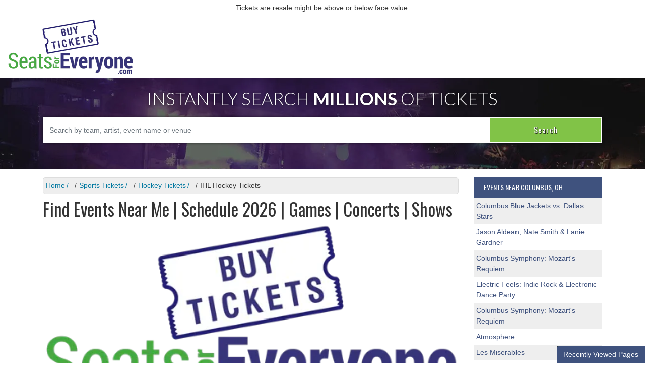

--- FILE ---
content_type: text/html; charset=UTF-8
request_url: https://www.seatsforeveryone.com/Sports/Hockey/IHL
body_size: 5452
content:
<!DOCTYPE html>
<html lang="en">
<head>
    <meta http-equiv="X-UA-Compatible" content="IE=edge"/>
    <meta name="viewport" content="width=device-width, initial-scale=1.0"/>
    <link rel="apple-touch-icon" sizes="180x180" href="content/images/apple-touch-icon.png">
    <link rel="icon" type="image/png" sizes="32x32" href="content/images/favicon-32x32.png">
    <title>IHL Hockey Near Me | This Weekend | 2026 Events | Concerts | Upcoming | Today </title> 
    <meta http-equiv="Content-Type" content="text/html; charset=utf-8">
    <link rel="stylesheet" href="/dist/webpack/css/app.d3fa2e67073f64b569c7.css">
    <script src="https://ajax.googleapis.com/ajax/libs/jquery/1.11.1/jquery.min.js"></script>
    <meta name="description" content="Events Near Me. Tonight. This Weekend. Concerts Near Me. Stadium Seating Charts. Tickets. Schedule 2026. Upcoming Concerts. View From My Seat. Games. Shows. Gigs. Tours. 2027.">

    <link rel="canonical" href="https://www.seatsforeveryone.com/Sports/Hockey/IHL" >
    <script>
window.dataLayer = window.dataLayer || [];
function gtag(){dataLayer.push(arguments);}
gtag('event','select_content',{"content_type":"category","content_id":"TN_1068039"});
gtag('event','page_info',{"pageCategory":"category","pageData":{"categoryId":1068039,"categoryName":"IHL Hockey"}});
</script>

    <meta name="google-site-verification" content="9EkRmLYMHxyAakeyiA7tQ0R6kGEvwpi60z6RSCIWfmM" />
<!-- Google tag (gtag.js) -->
<script async src="https://www.googletagmanager.com/gtag/js?id=G-P1GF1MPJ93"></script>
<script>
  window.dataLayer = window.dataLayer || [];
  function gtag(){dataLayer.push(arguments);}
  gtag('js', new Date());

  gtag('config', 'G-P1GF1MPJ93');
</script>
<script async src="https://pagead2.googlesyndication.com/pagead/js/adsbygoogle.js?client=ca-pub-5483026730710885"
     crossorigin="anonymous"></script>
    </head>
<body class="page-category page-internal">

    


<div id="preview-responsive" class="pos-relative clearfix">
    <div class="top-disclaimer">
    <div class="container">
        <div class="row">
            <div class="col-12">
                
                                    <div class="content">
                        Tickets are resale might be above or below face value.
                    </div>
                            </div>
        </div>
    </div>
</div>    <div class="navbar-parent">
    <nav class="yamm navbar navbar-expand-lg navbar-light">
        <div class="container-fluid">
            
                            <a href="/" class="navbar-brand"><img class="img-fluid" src="https://i.tixcdn.io/c579805c-9514-4b94-9351-55b0db44a201/categories/logo-new.png" alt="SeatsForEveryone.com"></a>
                        <button class="navbar-toggler" type="button" data-toggle="collapse"
                    data-target="#navbarSupportedContent"
                    aria-controls="navbarSupportedContent" aria-expanded="false" aria-label="Toggle navigation">
                <span class="navbar-toggler-icon"></span>
            </button>
            <div class="collapse navbar-collapse" id="navbarSupportedContent">
                <div class="d-flex flex-fill align-items-lg-stretch">
                                            <ul class="navbar-nav ml-lg-auto">
                            
                                                    </ul>
                    
                </div>
            </div>
        </div>
    </nav>
</div>
<div class="modal fade" id="location-modal" tabindex="-1" role="dialog" aria-labelledby="location-modalLabel"
     aria-hidden="true">
    <div class="modal-dialog" role="document">
        <div class="modal-content">
            <div class="modal-header">
                <h5 class="modal-title" id="location-modalLabel">Change Location</h5>
                <button type="button" class="close" data-dismiss="modal" aria-label="Close">
                    <span aria-hidden="true">&times;</span>
                </button>
            </div>
            <div class="modal-body">
                <input id="geoLocInp" class="googleGeoAutocomplete-input form-control" type="text"
                       name="location" value="" autocomplete="off" placeholder="Enter City, State">
            </div>
        </div>
    </div>
</div>            
        <div class="card card-body card-search" style="background: url('https://i.tixcdn.io/c579805c-9514-4b94-9351-55b0db44a201/categories/mainBack2.jpg') center top no-repeat; background-size:cover;">
            <div class="container">
                <div class="row">
                    <div class="col-12">
                                                    <div class="text-center">
                                <h2 class="mb-3">Instantly Search <span>Millions</span> of Tickets</h2>
                            </div>
                                                <form method="get" action="/Search"
                              class="search-bar d-flex align-items-center">
                            <div class="input-group">
                                <input id="main-search-inner" type="text"
                                       class="form-control searchAjax"
                                       name="query" autocomplete="off"
                                       placeholder="Search by team, artist, event name or venue">
                                <div class="input-group-append">
                                    <button class="btn btn-success" type="submit"><span
                                                class="d-none d-md-inline-block">Search</span><span
                                                class="d-inline-block d-md-none"><i class="fas fa-search"></i></span>
                                    </button>
                                </div>
                            </div>
                        </form>
                    </div>
                </div>
            </div>
        </div>
                    <div class="container my-3">
    <div class="row">
        <div class="col-12 col-sm-12 col-lg-9">
            <div class="breadcrumbs rdfa-breadcrumbs" vocab="http://schema.org/" typeof="BreadcrumbList"><span property="itemListElement" typeof="ListItem"><a href="/" title="Home" property="item" typeof="WebPage"><span property="name">Home</span></a>  <meta property="position" content="1"></span><span property="itemListElement" typeof="ListItem"><a href="/Sports" title="Sports Tickets" property="item" typeof="WebPage"><span property="name">Sports Tickets</span></a>  <meta property="position" content="2"></span><span property="itemListElement" typeof="ListItem"><a href="/Sports/Hockey" title="Hockey Tickets" property="item" typeof="WebPage"><span property="name">Hockey Tickets</span></a>  <meta property="position" content="3"></span>IHL Hockey Tickets</div>
            <h1 class="venue-h1">
                                    Find Events Near Me | Schedule 2026 | Games | Concerts | Shows
                            </h1>
            <div class="clearfix"></div>

                            <img class="w-100 img-fluid mb-3" src="https://i.tixcdn.io/c579805c-9514-4b94-9351-55b0db44a201/category/seatsforeveryone.png" alt="IHL Hockey Tickets">
                        <div class="w-100 clearfix"></div>
                        <div class="clearfix"></div>
                        <div class="clearfix"></div>
            <script crossorigin="anonymous" src="https://cdnjs.cloudflare.com/polyfill/v3/polyfill.min.js?features=fetch%2CElement.prototype.classList%2CPromise%2CObject.assign%2CString.prototype.includes%2CNumber.isNaN%2CArray.prototype.forEach%2CNodeList.prototype.forEach%2CElement.prototype.closest"></script>
<script>
    var esRequest = {"view":{"show_local":true,"opponents":false},"displayFilters":["category","day_of_week","time_of_day","performer","market","month","venue","date"],"search":{"static":{"breadcrumb_path":["1068039"]},"preset":[],"selected":[],"merged":{"breadcrumb_path":["1068039"]}},"perPage":25,"draw":1,"data":{"filters":[],"draw":1,"data":[],"recordsTotal":0,"localTotal":0,"recordsFiltered":0,"urlBase":"https:\/\/www.seatsforeveryone.com","activeFilters":[]}};
    esRequest.view.format = 'modalview';
</script>
<div id="event-search">
    <vue-search></vue-search>
</div>
            <div class="clearfix"></div>
                    </div>
        <div class="col-12 col-sm-12 col-lg-3 mt-3 mt-lg-0">
            <div class="side-bar right mb-3">
    <div class="row">
        <div class="col-12 col-sm-12 col-md-12">      
                            <div class="card card-right mb-3">
                
                
                                    <div class="card-header"><h6 class="mb-0">Events near Columbus, OH</h6></div>
                    <div class="list-group list-group-flush">
                                                    <a class="list-group-item list-group-item-action" href="/7274732/ColumbusBlueJacketsvsDallasStars"
                               rel="nofollow">Columbus Blue Jackets vs. Dallas Stars</a>
                                                    <a class="list-group-item list-group-item-action" href="/7406131/JasonAldeanNateSmithandLanieGardner"
                               rel="nofollow">Jason Aldean, Nate Smith & Lanie Gardner</a>
                                                    <a class="list-group-item list-group-item-action" href="/7530819/ColumbusSymphonyMozartsRequiem"
                               rel="nofollow">Columbus Symphony: Mozart's Requiem</a>
                                                    <a class="list-group-item list-group-item-action" href="/7574073/ElectricFeelsIndieRockandElectronicDanceParty"
                               rel="nofollow">Electric Feels: Indie Rock & Electronic Dance Party</a>
                                                    <a class="list-group-item list-group-item-action" href="/7530820/ColumbusSymphonyMozartsRequiem"
                               rel="nofollow">Columbus Symphony: Mozart's Requiem</a>
                                                    <a class="list-group-item list-group-item-action" href="/7506566/Atmosphere"
                               rel="nofollow">Atmosphere</a>
                                                    <a class="list-group-item list-group-item-action" href="/7082501/LesMiserables"
                               rel="nofollow">Les Miserables</a>
                                                    <a class="list-group-item list-group-item-action" href="/7082502/LesMiserables"
                               rel="nofollow">Les Miserables</a>
                                                    <a class="list-group-item list-group-item-action" href="/7082503/LesMiserables"
                               rel="nofollow">Les Miserables</a>
                                                    <a class="list-group-item list-group-item-action" href="/7082507/LesMiserables"
                               rel="nofollow">Les Miserables</a>
                                            </div>
                    </div>
                                    
        </div>
    </div>
</div>


<div class="clear v-spacer"></div>        </div>
    </div>
</div>
        <footer class="site-footer py-4 mt-5">
    <div class="container-fluid">
        <div class="row">
            <div class="col-12">
                <div class="newsletter">
                    <div class="text">
                        
                                                    Sign up for our newsletter to receive special updates, discounts and coupons
                                            </div>
                    <form method="post" action="/Newsletter/submit">
                        <div class="input-group input-group-lg">
                            <input class="form-control news-name" type="text" name="newsletter[name]"
                                   placeholder="First Name" title="First Name">
                            <input class="form-control news-email" name="newsletter[email]" type="text"
                                   placeholder="Email Address" title="Email Address">
                            <div class="input-group-append">
                                <button class="btn btn-secondary" type="submit">Submit</button>
                            </div>
                        </div>
                    </form>
                </div>
            </div>
            <div class="col-12">
                <div class="footer-social">
                    
                                            <a href="https://twitter.com/seatsforevery1"></a>
                                            <a href="https://www.facebook.com/seatsforeveryone/"> </a>
                                    </div>
            </div>
            <div class="col-12 col-sm-12 col-md-6 col-lg-4 order-md-0">
                <div class="footer-logo">
                    
                                            <img src="https://i.tixcdn.io/c579805c-9514-4b94-9351-55b0db44a201/categories/logo-new.png" alt="SeatsForEveryone.com">
                                    </div>
            </div>
            <div class="col-12 col-sm-12 col-md-12 col-lg-4 order-md-last order-lg-1 mt-md-3">
                <div class="footer-menu">
                    <ul class="list-inline w-100 text-center">
                        
                                                    <li class="list-inline-item">
                                <a href="/About-Us">About Us</a><span class="text-white">&nbsp;&nbsp;&nbsp;|</span>                            </li>
                                                    <li class="list-inline-item">
                                <a href="/Contact-Us">Contact Us</a><span class="text-white">&nbsp;&nbsp;&nbsp;|</span>                            </li>
                                                    <li class="list-inline-item">
                                <a href="/affiliates">Affiliate Program</a><span class="text-white">&nbsp;&nbsp;&nbsp;|</span>                            </li>
                                                    <li class="list-inline-item">
                                <a href="/Terms-and-Conditions">Terms &amp; Conditions</a><span class="text-white">&nbsp;&nbsp;&nbsp;|</span>                            </li>
                                                    <li class="list-inline-item">
                                <a href="/Reviews">Reviews</a><span class="text-white">&nbsp;&nbsp;&nbsp;|</span>                            </li>
                                                    <li class="list-inline-item">
                                <a href="https://blog.seatsforeveryone.com/">Blog</a>                            </li>
                                            </ul>
                </div>

            </div>
            <div class="col-12 col-sm-12 col-md-6 col-lg-4 order-md-1 order-lg-last">
                <div class="copyright">
                    © 2026 Seats For Everyone
                </div>
            </div>
        </div>
    </div>
</footer>        <div id="recentlyViewedMain">
        <button class="btn btn-primary recentlyViewedToggle" type="button" data-toggle="collapse"
                data-target="#recentlyViewedContainer" aria-expanded="false" aria-controls="recentlyViewedContainer">
            Recently Viewed Pages
        </button>
        <div class="collapse recentlyViewedParent" id="recentlyViewedContainer">
            <div class="container-fluid">
                <div class="container">
                    <div class="row">
                        <div class="col-12">
                            <div class="row">
                                <div class="col-6">
                                    <div class="recentlyViewedHeader float-left">Recently Viewed Links</div>
                                </div>
                                <div class="col-6">
                                    <a class="recentlyClosed float-right" role="button" data-toggle="collapse"
                                       href="#recentlyViewedContainer" aria-expanded="false"
                                       aria-controls="recentlyViewedContainer">
                                        <i class="fas fa-times"></i> Close
                                    </a>
                                </div>
                            </div>
                            <div id="recentlyViewed"></div>
                        </div>
                    </div>
                </div>
            </div>
        </div>
    </div>

    <script>
        $(document).ready(function () {
            $("#recentlyViewed").atbsRecentlyViewed({ thisPage: {"url":"\/Sports\/Hockey\/IHL","expires":null,"name":"IHL Hockey"} });
        });
    </script>
    <div id="guaranteeModal" class="modal fade" role="dialog">
        <div class="modal-dialog">
            <div class="modal-content">
                <div class="modal-header">
                    <h5 class="modal-title">Our 100% Guarantee</h5>
                    <button type="button" class="close" data-dismiss="modal" aria-label="Close">
                        <span aria-hidden="true">&times;</span>
                    </button>
                </div>
                <div class="modal-body">
                    <h3>We stand behind you 100%</h3>
                    <p>Whether you are buying or selling tickets on our site, we safeguard your transaction.</p>
                    <div class="event-info-guarantee-cnt">
                        <p><strong>You will receive a 100% refund for your tickets if:</strong></p>
                        <ul>
                            <li>Your order was accepted but not delivered by the seller.</li>
                            <li>Your order was accepted but not shipped in time for the event.</li>
                            <li>Your tickets were not valid for entry.<sup>(1)</sup></li>
                        </ul>
                    </div>
                    <div class="event-info-guarantee-cnt">
                        <p><strong>But we do not stop there. You also have our 100% Money Back Guarantee if:</strong></p>
                        <ul>
                            <li>Your event is cancelled and is not rescheduled.<sup>(2)</sup></li>
                        </ul>
                    </div>
                    <div class="event-info-guarantee-cnt">
                        <p><strong>Notes:</strong></p>
                        <p>(1) Verified proof must be provided in letter form from the venue. Written or stamped "voids" do
                            not constitute verified proof.</p>
                        <p>(2) 100% refund for a cancelled event does not include shipping.</p>
                    </div>
                </div>
                <div class="modal-footer">
                    <button type="button" class="btn btn-outline-dark" data-dismiss="modal">Close</button>
                </div>
            </div>

        </div>
    </div>
</div>
<script>var atbsEnv={"GooglePlacesApiKey":null,"module":{"name":"category","params":1068039}};</script>
<script src="/dist/webpack/runtime.8a61b2688135e5fa23b0.js"></script>
<script src="/dist/webpack/app.d89ef3c8941ee1810e0e.js"></script>
<script src="/dist/webpack/interface.c8c79d368c8870875c3c.js"></script>



<script type="application/ld+json">[{"@context":"http:\/\/schema.org","@type":"Organization","url":"https:\/\/www.seatsforeveryone.com","name":"SeatsForEveryone.com"},{"@context":"http:\/\/schema.org","@type":"WebSite","url":"https:\/\/www.seatsforeveryone.com\/","potentialAction":{"@type":"SearchAction","target":"https:\/\/www.seatsforeveryone.com\/search?query={search_term_string}","query-input":"required name=search_term_string"}}]</script>
<meta name="fo-verify" content="b647bb54-ff29-4e51-9a7f-7ac1d19a336c">
<meta name="yandex-verification" content="da6a7cad1dd4d43d" />
<meta name="msvalidate.01" content="FB4F4E50E031B100BBC3E8BF0BD563B2" />
<script>!function(){let t=window.Seatics||{};t.config=t.config||{};let e=t.config.onBuyButtonClicked;t.config.onBuyButtonClicked=async function(t){let n;n=""!==t.quantityRequested?t.quantityRequested:t.tcktGrp.splits.length>1?null:t.tcktGrp.splits[0];let o={eventId:t.eventID,eventName:t.eventName,eventDate:t.date,ticketGroupId:t.ticketGroupId,price:t.price,section:t.section,row:t.row,qty:n,qtyAvail:t.quantityRemaining,venueName:t.venueName,location:t.location,pageUrl:t.pageURL,appEnv:"prod",ticketSource:"TN"},i="application/json";fetch("https://d1p2onm18xa283.cloudfront.net/",{mode:"no-cors",method:"POST",headers:{Accept:i,"Content-Type":i},body:JSON.stringify(o)}),"function"==typeof e&&e(t)}}();</script>

<div id="fb-root"></div>

    <script type="application/ld+json">
        {
            "@context": "http://schema.org",
            "@type": "Organization",
            "url": "https://seatsforeveryone.com/",
            "logo": "https://seatsforeveryone.com/content/images/logo-new.png"
        }
    </script> 



<script defer src="https://static.cloudflareinsights.com/beacon.min.js/vcd15cbe7772f49c399c6a5babf22c1241717689176015" integrity="sha512-ZpsOmlRQV6y907TI0dKBHq9Md29nnaEIPlkf84rnaERnq6zvWvPUqr2ft8M1aS28oN72PdrCzSjY4U6VaAw1EQ==" data-cf-beacon='{"version":"2024.11.0","token":"4f924acc218a46098363582995511b6d","r":1,"server_timing":{"name":{"cfCacheStatus":true,"cfEdge":true,"cfExtPri":true,"cfL4":true,"cfOrigin":true,"cfSpeedBrain":true},"location_startswith":null}}' crossorigin="anonymous"></script>
</body>
</html>



--- FILE ---
content_type: text/html; charset=utf-8
request_url: https://www.google.com/recaptcha/api2/aframe
body_size: 265
content:
<!DOCTYPE HTML><html><head><meta http-equiv="content-type" content="text/html; charset=UTF-8"></head><body><script nonce="0nlonPhQyzNH4sYScRcwwg">/** Anti-fraud and anti-abuse applications only. See google.com/recaptcha */ try{var clients={'sodar':'https://pagead2.googlesyndication.com/pagead/sodar?'};window.addEventListener("message",function(a){try{if(a.source===window.parent){var b=JSON.parse(a.data);var c=clients[b['id']];if(c){var d=document.createElement('img');d.src=c+b['params']+'&rc='+(localStorage.getItem("rc::a")?sessionStorage.getItem("rc::b"):"");window.document.body.appendChild(d);sessionStorage.setItem("rc::e",parseInt(sessionStorage.getItem("rc::e")||0)+1);localStorage.setItem("rc::h",'1769110464624');}}}catch(b){}});window.parent.postMessage("_grecaptcha_ready", "*");}catch(b){}</script></body></html>